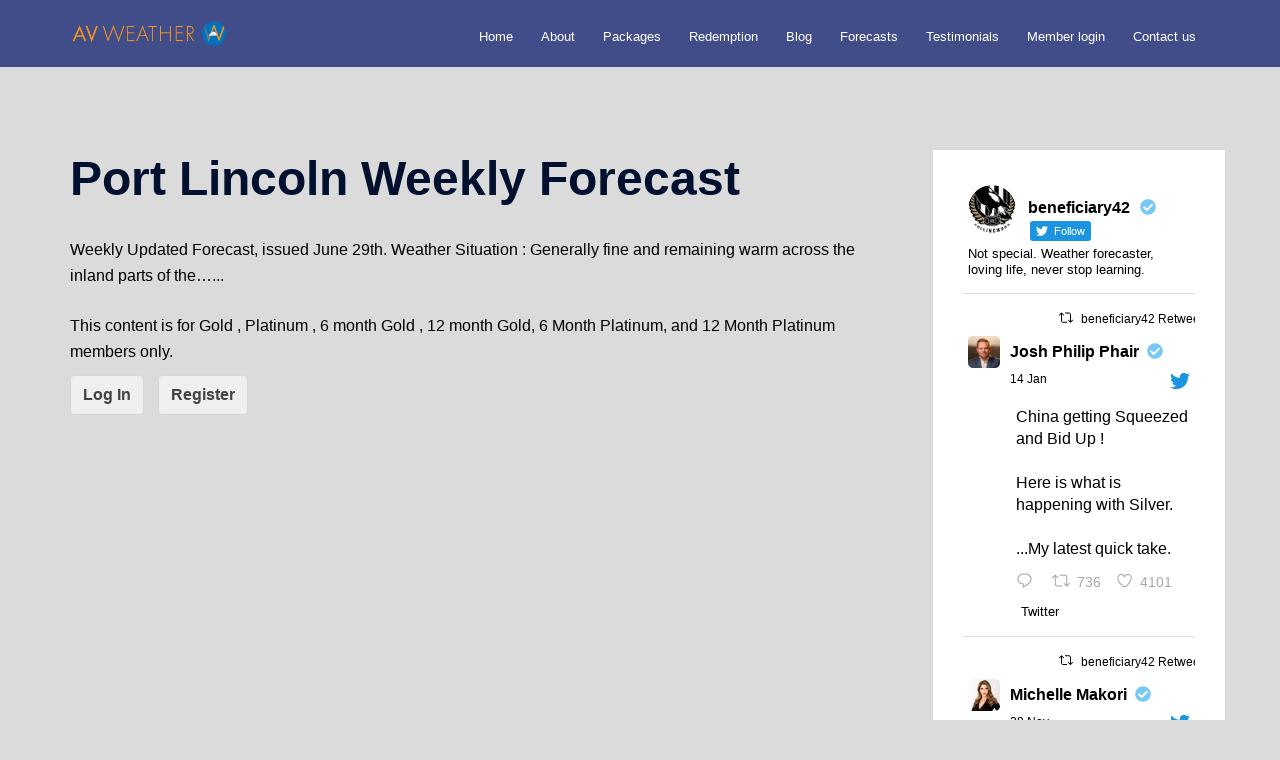

--- FILE ---
content_type: text/javascript
request_url: https://avweather.net/wp-content/plugins/responsive-pricing-table-pro/inc/js/rptp.min.js?ver=6.5.7
body_size: 521
content:
/**
 * Responsive Pricing Table Front JS (minified)
 * Last updated: Nov 24, 2017 
 */

;(function($){$(document).ready(function(){function rpt_equalize(){$('.rpt_plans').each(function(){var current_plan=$(this);if(parseInt($(window).width())>640){if(current_plan.hasClass('rpt_plan_eq')){var titles=[],heads=[],features=[];var biggestTitle=[],biggestHead=[],biggestFeatures=[];current_plan.find('.rpt_title').each(function(){var current_title=$(this);titles.push(current_title.outerHeight())});current_plan.find('.rpt_head').each(function(){var current_head=$(this);heads.push(current_head.outerHeight())});current_plan.find('.rpt_features').each(function(){var current_features=$(this);features.push(current_features.outerHeight())});biggestTitle=Math.max.apply(Math,titles);biggestHead=Math.max.apply(Math,heads);biggestFeatures=Math.max.apply(Math,features);current_plan.find('.rpt_title').outerHeight(biggestTitle);current_plan.find('.rpt_head').outerHeight(biggestHead);current_plan.find('.rpt_features').outerHeight(biggestFeatures)}}else{current_plan.find('.rpt_title').outerHeight('auto');current_plan.find('.rpt_head').outerHeight('auto');current_plan.find('.rpt_features').outerHeight('auto')}})}
rpt_equalize();$(window).resize(function(){rpt_equalize()});setTimeout(function(){$('img.rpt_recommended').each(function(){var topPush=($(this).parent().outerHeight()/2)-($(this).height()/2);$(this).css('top',topPush+'px')})})})})(jQuery);